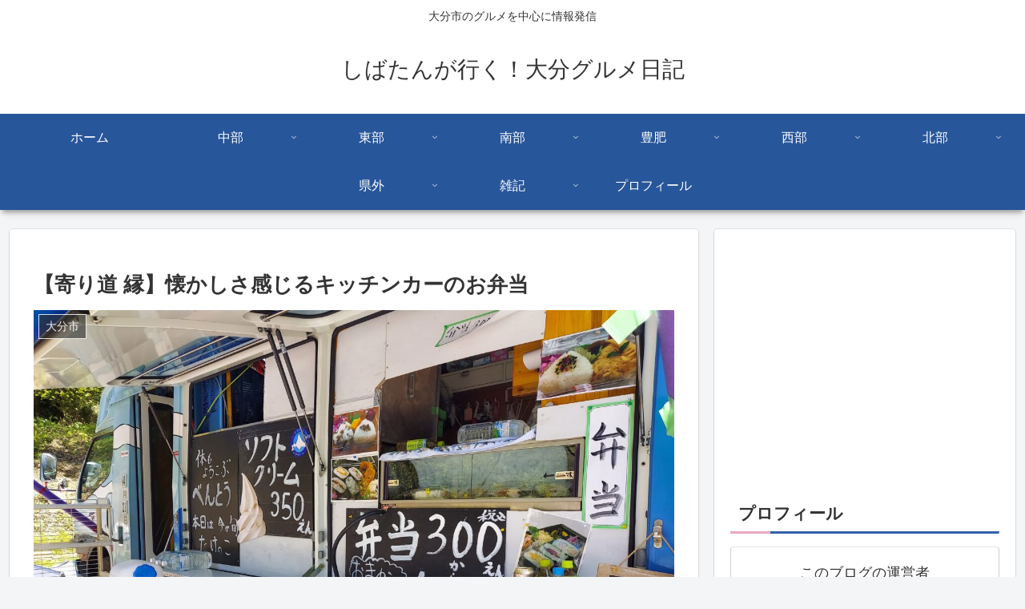

--- FILE ---
content_type: text/html; charset=utf-8
request_url: https://www.google.com/recaptcha/api2/aframe
body_size: 269
content:
<!DOCTYPE HTML><html><head><meta http-equiv="content-type" content="text/html; charset=UTF-8"></head><body><script nonce="B-gNwS0T9vT9YYB8JQWGvA">/** Anti-fraud and anti-abuse applications only. See google.com/recaptcha */ try{var clients={'sodar':'https://pagead2.googlesyndication.com/pagead/sodar?'};window.addEventListener("message",function(a){try{if(a.source===window.parent){var b=JSON.parse(a.data);var c=clients[b['id']];if(c){var d=document.createElement('img');d.src=c+b['params']+'&rc='+(localStorage.getItem("rc::a")?sessionStorage.getItem("rc::b"):"");window.document.body.appendChild(d);sessionStorage.setItem("rc::e",parseInt(sessionStorage.getItem("rc::e")||0)+1);localStorage.setItem("rc::h",'1769114953670');}}}catch(b){}});window.parent.postMessage("_grecaptcha_ready", "*");}catch(b){}</script></body></html>